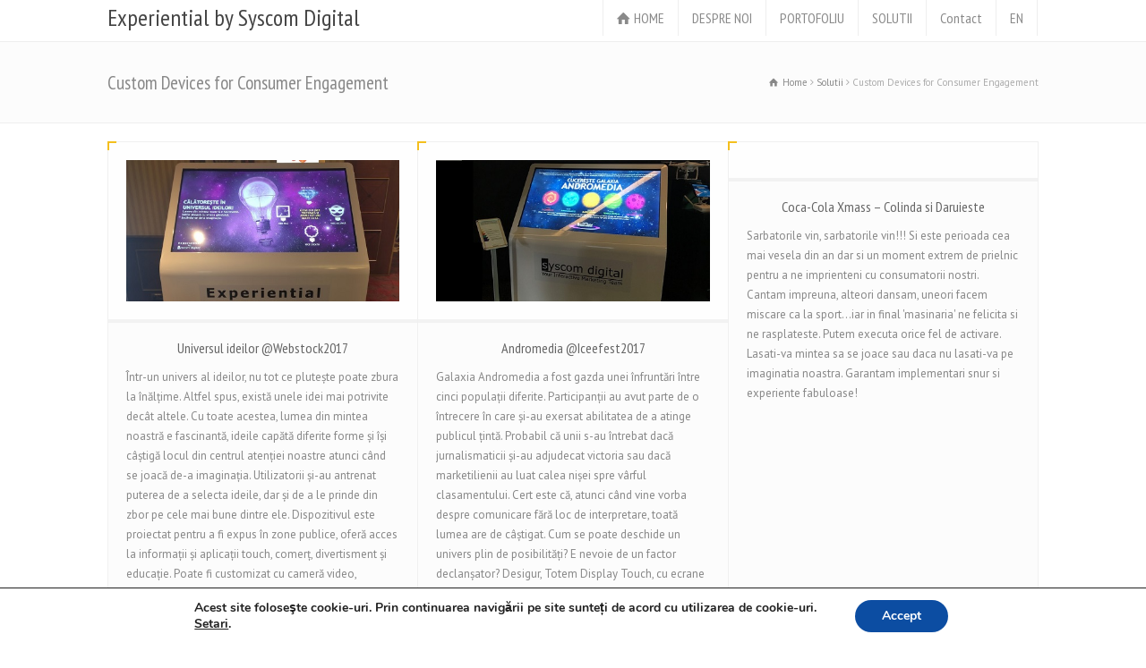

--- FILE ---
content_type: text/html; charset=UTF-8
request_url: https://experiential.syscomdigital.ro/product-showcase/pd-product-category-4
body_size: 14801
content:
<!doctype html>
<html lang="en-US" class="no-js">
<head> 
<meta charset="UTF-8" />  
<meta name="viewport" content="width=device-width, initial-scale=1, maximum-scale=1"><link rel="alternate" type="application/rss+xml" title="Experiential by Syscom Digital RSS Feed" href="https://experiential.syscomdigital.ro/feed" />
<link rel="alternate" type="application/atom+xml" title="Experiential by Syscom Digital Atom Feed" href="https://experiential.syscomdigital.ro/feed/atom" />
<link rel="pingback" href="https://experiential.syscomdigital.ro/xmlrpc.php" />

    <!-- Google Tag Manager -->
    <script>(function(w,d,s,l,i){w[l]=w[l]||[];w[l].push({'gtm.start':
          new Date().getTime(),event:'gtm.js'});var f=d.getElementsByTagName(s)[0],
        j=d.createElement(s),dl=l!='dataLayer'?'&l='+l:'';j.async=true;j.src=
        'https://www.googletagmanager.com/gtm.js?id='+i+dl;f.parentNode.insertBefore(j,f);
      })(window,document,'script','dataLayer','GTM-NL8S374');</script>
    <!-- End Google Tag Manager -->


    <title>Custom Devices for Consumer Engagement &#8211; Experiential by Syscom Digital</title>
<meta name='robots' content='max-image-preview:large' />
<link rel='dns-prefetch' href='//fonts.googleapis.com' />
<link rel='dns-prefetch' href='//s.w.org' />
<link rel="alternate" type="application/rss+xml" title="Experiential by Syscom Digital &raquo; Feed" href="https://experiential.syscomdigital.ro/feed" />
<link rel="alternate" type="application/rss+xml" title="Experiential by Syscom Digital &raquo; Comments Feed" href="https://experiential.syscomdigital.ro/comments/feed" />
<link rel="alternate" type="application/rss+xml" title="Experiential by Syscom Digital &raquo; Custom Devices for Consumer Engagement Product Category Feed" href="https://experiential.syscomdigital.ro/product-showcase/pd-product-category-4/feed" />
		<script type="text/javascript">
			window._wpemojiSettings = {"baseUrl":"https:\/\/s.w.org\/images\/core\/emoji\/13.0.1\/72x72\/","ext":".png","svgUrl":"https:\/\/s.w.org\/images\/core\/emoji\/13.0.1\/svg\/","svgExt":".svg","source":{"concatemoji":"https:\/\/experiential.syscomdigital.ro\/wp-includes\/js\/wp-emoji-release.min.js?ver=5.7"}};
			!function(e,a,t){var n,r,o,i=a.createElement("canvas"),p=i.getContext&&i.getContext("2d");function s(e,t){var a=String.fromCharCode;p.clearRect(0,0,i.width,i.height),p.fillText(a.apply(this,e),0,0);e=i.toDataURL();return p.clearRect(0,0,i.width,i.height),p.fillText(a.apply(this,t),0,0),e===i.toDataURL()}function c(e){var t=a.createElement("script");t.src=e,t.defer=t.type="text/javascript",a.getElementsByTagName("head")[0].appendChild(t)}for(o=Array("flag","emoji"),t.supports={everything:!0,everythingExceptFlag:!0},r=0;r<o.length;r++)t.supports[o[r]]=function(e){if(!p||!p.fillText)return!1;switch(p.textBaseline="top",p.font="600 32px Arial",e){case"flag":return s([127987,65039,8205,9895,65039],[127987,65039,8203,9895,65039])?!1:!s([55356,56826,55356,56819],[55356,56826,8203,55356,56819])&&!s([55356,57332,56128,56423,56128,56418,56128,56421,56128,56430,56128,56423,56128,56447],[55356,57332,8203,56128,56423,8203,56128,56418,8203,56128,56421,8203,56128,56430,8203,56128,56423,8203,56128,56447]);case"emoji":return!s([55357,56424,8205,55356,57212],[55357,56424,8203,55356,57212])}return!1}(o[r]),t.supports.everything=t.supports.everything&&t.supports[o[r]],"flag"!==o[r]&&(t.supports.everythingExceptFlag=t.supports.everythingExceptFlag&&t.supports[o[r]]);t.supports.everythingExceptFlag=t.supports.everythingExceptFlag&&!t.supports.flag,t.DOMReady=!1,t.readyCallback=function(){t.DOMReady=!0},t.supports.everything||(n=function(){t.readyCallback()},a.addEventListener?(a.addEventListener("DOMContentLoaded",n,!1),e.addEventListener("load",n,!1)):(e.attachEvent("onload",n),a.attachEvent("onreadystatechange",function(){"complete"===a.readyState&&t.readyCallback()})),(n=t.source||{}).concatemoji?c(n.concatemoji):n.wpemoji&&n.twemoji&&(c(n.twemoji),c(n.wpemoji)))}(window,document,window._wpemojiSettings);
		</script>
		<style type="text/css">
img.wp-smiley,
img.emoji {
	display: inline !important;
	border: none !important;
	box-shadow: none !important;
	height: 1em !important;
	width: 1em !important;
	margin: 0 .07em !important;
	vertical-align: -0.1em !important;
	background: none !important;
	padding: 0 !important;
}
</style>
	<link rel='stylesheet' id='wp-block-library-css'  href='https://experiential.syscomdigital.ro/wp-includes/css/dist/block-library/style.min.css?ver=5.7' type='text/css' media='all' />
<link rel='stylesheet' id='layerslider-css'  href='https://experiential.syscomdigital.ro/wp-content/plugins/LayerSlider/static/css/layerslider.css?ver=5.5.1' type='text/css' media='all' />
<link rel='stylesheet' id='ls-google-fonts-css'  href='https://fonts.googleapis.com/css?family=Lato:100,300,regular,700,900%7COpen+Sans:300%7CIndie+Flower:regular%7COswald:300,regular,700&#038;subset=latin%2Clatin-ext' type='text/css' media='all' />
<link rel='stylesheet' id='rs-plugin-settings-css'  href='https://experiential.syscomdigital.ro/wp-content/plugins/revslider/rs-plugin/css/settings.css?ver=4.6.93' type='text/css' media='all' />
<style id='rs-plugin-settings-inline-css' type='text/css'>
.tp-caption a{color:#ff7302;text-shadow:none;-webkit-transition:all 0.2s ease-out;-moz-transition:all 0.2s ease-out;-o-transition:all 0.2s ease-out;-ms-transition:all 0.2s ease-out}.tp-caption a:hover{color:#ffa902}
</style>
<link rel='stylesheet' id='videojs-css'  href='https://experiential.syscomdigital.ro/wp-content/plugins/videojs-html5-player/videojs/video-js.min.css?ver=5.7' type='text/css' media='all' />
<link rel='stylesheet' id='normalize-css'  href='https://experiential.syscomdigital.ro/wp-content/themes/rttheme18/css/normalize.css?ver=5.7' type='text/css' media='all' />
<link rel='stylesheet' id='theme-framework-css'  href='https://experiential.syscomdigital.ro/wp-content/themes/rttheme18/css/rt-css-framework.css?ver=5.7' type='text/css' media='all' />
<link rel='stylesheet' id='fontello-css'  href='https://experiential.syscomdigital.ro/wp-content/themes/rttheme18/css/fontello/css/fontello.css?ver=5.7' type='text/css' media='all' />
<link rel='stylesheet' id='jackbox-css'  href='https://experiential.syscomdigital.ro/wp-content/themes/rttheme18/js/lightbox/css/jackbox.min.css?ver=5.7' type='text/css' media='all' />
<link rel='stylesheet' id='theme-style-all-css'  href='https://experiential.syscomdigital.ro/wp-content/themes/rttheme18/css/style.css?ver=5.7' type='text/css' media='all' />
<link rel='stylesheet' id='jquery-owl-carousel-css'  href='https://experiential.syscomdigital.ro/wp-content/themes/rttheme18/css/owl.carousel.css?ver=5.7' type='text/css' media='all' />
<link rel='stylesheet' id='flex-slider-css-css'  href='https://experiential.syscomdigital.ro/wp-content/themes/rttheme18/css/flexslider.css?ver=5.7' type='text/css' media='all' />
<link rel='stylesheet' id='progression-player-css'  href='https://experiential.syscomdigital.ro/wp-content/themes/rttheme18/js/video_player/progression-player.css?ver=5.7' type='text/css' media='all' />
<link rel='stylesheet' id='progression-skin-minimal-light-css'  href='https://experiential.syscomdigital.ro/wp-content/themes/rttheme18/js/video_player/skin-minimal-light.css?ver=5.7' type='text/css' media='all' />
<link rel='stylesheet' id='isotope-css-css'  href='https://experiential.syscomdigital.ro/wp-content/themes/rttheme18/css/isotope.css?ver=5.7' type='text/css' media='all' />
<link rel='stylesheet' id='jquery-colortip-css'  href='https://experiential.syscomdigital.ro/wp-content/themes/rttheme18/css/colortip-1.0-jquery.css?ver=5.7' type='text/css' media='all' />
<link rel='stylesheet' id='animate-css'  href='https://experiential.syscomdigital.ro/wp-content/themes/rttheme18/css/animate.css?ver=5.7' type='text/css' media='all' />
<!--[if IE 7]>
<link rel='stylesheet' id='theme-ie7-css'  href='https://experiential.syscomdigital.ro/wp-content/themes/rttheme18/css/ie7.css?ver=5.7' type='text/css' media='all' />
<![endif]-->
<!--[if lt IE 9]>
<link rel='stylesheet' id='theme-ltie9-css'  href='https://experiential.syscomdigital.ro/wp-content/themes/rttheme18/css/before_ie9.css?ver=5.7' type='text/css' media='all' />
<![endif]-->
<link rel='stylesheet' id='theme-skin-css'  href='https://experiential.syscomdigital.ro/wp-content/themes/rttheme18/css/orange-style.css?ver=5.7' type='text/css' media='all' />
<style id='theme-skin-inline-css' type='text/css'>
#navigation_bar > ul > li > a{font-family:'PT Sans Narrow',sans-serif;font-weight:normal !important}.flex-caption,.pricing_table .table_wrap ul > li.caption,.pricing_table .table_wrap.highlight ul > li.caption,.banner p,.sidebar .featured_article_title,.footer_widgets_row .featured_article_title,.latest-news a.title,h1,h2,h3,h4,h5{font-family:'PT Sans Narrow',sans-serif;font-weight:normal !important}body,#navigation_bar > ul > li > a span,.product_info h5,.product_item_holder h5,#slogan_text{font-family:'PT Sans',sans-serif;font-weight:400 !important}.testimonial .text,blockquote p{font-family:'PT Serif',sans-serif;font-weight:normal !important}@media only screen and (min-width:960px){.header-design2 .default_position #navigation_bar > ul > li > a{line-height:40px}.header-design2 #logo img{max-height:20px}.header-design2  #logo h1,.header-design2  #logo h1 a{padding:0;line-height:20px}.header-design2 .section_logo > section{display:table;height:20px}.header-design2 #logo > a{display:table-cell;vertical-align:middle}}.top_content .flex-caption,.full_width_row .flex-caption{bottom:10%}.caption-text{padding:20px;width:50%;margin:0 auto}
</style>
<link rel='stylesheet' id='menu-css'  href='//fonts.googleapis.com/css?family=PT+Sans+Narrow&#038;subset=latin%2Clatin-ext&#038;ver=5.7' type='text/css' media='all' />
<link rel='stylesheet' id='body-css'  href='//fonts.googleapis.com/css?family=PT+Sans%3A400%2C400italic&#038;ver=5.7' type='text/css' media='all' />
<link rel='stylesheet' id='serif-css'  href='//fonts.googleapis.com/css?family=PT+Serif&#038;ver=5.7' type='text/css' media='all' />
<link rel='stylesheet' id='theme-style-css'  href='https://experiential.syscomdigital.ro/wp-content/themes/rttheme18/style.css?ver=5.7' type='text/css' media='all' />
<link rel='stylesheet' id='moove_gdpr_frontend-css'  href='https://experiential.syscomdigital.ro/wp-content/plugins/gdpr-cookie-compliance/dist/styles/gdpr-main.css?ver=4.5.1' type='text/css' media='all' />
<style id='moove_gdpr_frontend-inline-css' type='text/css'>
#moove_gdpr_cookie_modal,#moove_gdpr_cookie_info_bar,.gdpr_cookie_settings_shortcode_content{font-family:Nunito,sans-serif}#moove_gdpr_save_popup_settings_button{background-color:#373737;color:#fff}#moove_gdpr_save_popup_settings_button:hover{background-color:#000}#moove_gdpr_cookie_info_bar .moove-gdpr-info-bar-container .moove-gdpr-info-bar-content a.mgbutton,#moove_gdpr_cookie_info_bar .moove-gdpr-info-bar-container .moove-gdpr-info-bar-content button.mgbutton{background-color:#0c4da2}#moove_gdpr_cookie_modal .moove-gdpr-modal-content .moove-gdpr-modal-footer-content .moove-gdpr-button-holder a.mgbutton,#moove_gdpr_cookie_modal .moove-gdpr-modal-content .moove-gdpr-modal-footer-content .moove-gdpr-button-holder button.mgbutton,.gdpr_cookie_settings_shortcode_content .gdpr-shr-button.button-green{background-color:#0c4da2;border-color:#0c4da2}#moove_gdpr_cookie_modal .moove-gdpr-modal-content .moove-gdpr-modal-footer-content .moove-gdpr-button-holder a.mgbutton:hover,#moove_gdpr_cookie_modal .moove-gdpr-modal-content .moove-gdpr-modal-footer-content .moove-gdpr-button-holder button.mgbutton:hover,.gdpr_cookie_settings_shortcode_content .gdpr-shr-button.button-green:hover{background-color:#fff;color:#0c4da2}#moove_gdpr_cookie_modal .moove-gdpr-modal-content .moove-gdpr-modal-close i,#moove_gdpr_cookie_modal .moove-gdpr-modal-content .moove-gdpr-modal-close span.gdpr-icon{background-color:#0c4da2;border:1px solid #0c4da2}#moove_gdpr_cookie_modal .moove-gdpr-modal-content .moove-gdpr-modal-close i:hover,#moove_gdpr_cookie_modal .moove-gdpr-modal-content .moove-gdpr-modal-close span.gdpr-icon:hover,#moove_gdpr_cookie_info_bar span[data-href]>u.change-settings-button{color:#0c4da2}#moove_gdpr_cookie_modal .moove-gdpr-modal-content .moove-gdpr-modal-left-content #moove-gdpr-menu li.menu-item-selected a span.gdpr-icon,#moove_gdpr_cookie_modal .moove-gdpr-modal-content .moove-gdpr-modal-left-content #moove-gdpr-menu li.menu-item-selected button span.gdpr-icon{color:inherit}#moove_gdpr_cookie_modal .moove-gdpr-modal-content .moove-gdpr-modal-left-content #moove-gdpr-menu li:hover a,#moove_gdpr_cookie_modal .moove-gdpr-modal-content .moove-gdpr-modal-left-content #moove-gdpr-menu li:hover button{color:#000}#moove_gdpr_cookie_modal .moove-gdpr-modal-content .moove-gdpr-modal-left-content #moove-gdpr-menu li a span.gdpr-icon,#moove_gdpr_cookie_modal .moove-gdpr-modal-content .moove-gdpr-modal-left-content #moove-gdpr-menu li button span.gdpr-icon{color:inherit}#moove_gdpr_cookie_modal .gdpr-acc-link{line-height:0;font-size:0;color:transparent;position:absolute}#moove_gdpr_cookie_modal .moove-gdpr-modal-content .moove-gdpr-modal-close:hover i,#moove_gdpr_cookie_modal .moove-gdpr-modal-content .moove-gdpr-modal-left-content #moove-gdpr-menu li a,#moove_gdpr_cookie_modal .moove-gdpr-modal-content .moove-gdpr-modal-left-content #moove-gdpr-menu li button,#moove_gdpr_cookie_modal .moove-gdpr-modal-content .moove-gdpr-modal-left-content #moove-gdpr-menu li button i,#moove_gdpr_cookie_modal .moove-gdpr-modal-content .moove-gdpr-modal-left-content #moove-gdpr-menu li a i,#moove_gdpr_cookie_modal .moove-gdpr-modal-content .moove-gdpr-tab-main .moove-gdpr-tab-main-content a:hover,#moove_gdpr_cookie_info_bar.moove-gdpr-dark-scheme .moove-gdpr-info-bar-container .moove-gdpr-info-bar-content a.mgbutton:hover,#moove_gdpr_cookie_info_bar.moove-gdpr-dark-scheme .moove-gdpr-info-bar-container .moove-gdpr-info-bar-content button.mgbutton:hover,#moove_gdpr_cookie_info_bar.moove-gdpr-dark-scheme .moove-gdpr-info-bar-container .moove-gdpr-info-bar-content a:hover,#moove_gdpr_cookie_info_bar.moove-gdpr-dark-scheme .moove-gdpr-info-bar-container .moove-gdpr-info-bar-content button:hover,#moove_gdpr_cookie_info_bar.moove-gdpr-dark-scheme .moove-gdpr-info-bar-container .moove-gdpr-info-bar-content span.change-settings-button:hover,#moove_gdpr_cookie_info_bar.moove-gdpr-dark-scheme .moove-gdpr-info-bar-container .moove-gdpr-info-bar-content u.change-settings-button:hover,#moove_gdpr_cookie_info_bar span[data-href]>u.change-settings-button,#moove_gdpr_cookie_info_bar.moove-gdpr-dark-scheme .moove-gdpr-info-bar-container .moove-gdpr-info-bar-content a.mgbutton.focus-g,#moove_gdpr_cookie_info_bar.moove-gdpr-dark-scheme .moove-gdpr-info-bar-container .moove-gdpr-info-bar-content button.mgbutton.focus-g,#moove_gdpr_cookie_info_bar.moove-gdpr-dark-scheme .moove-gdpr-info-bar-container .moove-gdpr-info-bar-content a.focus-g,#moove_gdpr_cookie_info_bar.moove-gdpr-dark-scheme .moove-gdpr-info-bar-container .moove-gdpr-info-bar-content button.focus-g,#moove_gdpr_cookie_info_bar.moove-gdpr-dark-scheme .moove-gdpr-info-bar-container .moove-gdpr-info-bar-content span.change-settings-button.focus-g,#moove_gdpr_cookie_info_bar.moove-gdpr-dark-scheme .moove-gdpr-info-bar-container .moove-gdpr-info-bar-content u.change-settings-button.focus-g{color:#0c4da2}#moove_gdpr_cookie_modal .moove-gdpr-modal-content .moove-gdpr-modal-left-content #moove-gdpr-menu li.menu-item-selected a,#moove_gdpr_cookie_modal .moove-gdpr-modal-content .moove-gdpr-modal-left-content #moove-gdpr-menu li.menu-item-selected button{color:#000}#moove_gdpr_cookie_modal .moove-gdpr-modal-content .moove-gdpr-modal-left-content #moove-gdpr-menu li.menu-item-selected a i,#moove_gdpr_cookie_modal .moove-gdpr-modal-content .moove-gdpr-modal-left-content #moove-gdpr-menu li.menu-item-selected button i{color:#000}#moove_gdpr_cookie_modal.gdpr_lightbox-hide{display:none}
</style>
<script type='text/javascript' src='https://experiential.syscomdigital.ro/wp-content/plugins/LayerSlider/static/js/greensock.js?ver=1.11.8' id='greensock-js'></script>
<script type='text/javascript' src='https://experiential.syscomdigital.ro/wp-includes/js/jquery/jquery.min.js?ver=3.5.1' id='jquery-core-js'></script>
<script type='text/javascript' src='https://experiential.syscomdigital.ro/wp-includes/js/jquery/jquery-migrate.min.js?ver=3.3.2' id='jquery-migrate-js'></script>
<script type='text/javascript' src='https://experiential.syscomdigital.ro/wp-content/plugins/LayerSlider/static/js/layerslider.kreaturamedia.jquery.js?ver=5.5.1' id='layerslider-js'></script>
<script type='text/javascript' src='https://experiential.syscomdigital.ro/wp-content/plugins/LayerSlider/static/js/layerslider.transitions.js?ver=5.5.1' id='layerslider-transitions-js'></script>
<script type='text/javascript' src='https://experiential.syscomdigital.ro/wp-content/plugins/revslider/rs-plugin/js/jquery.themepunch.tools.min.js?ver=4.6.93' id='tp-tools-js'></script>
<script type='text/javascript' src='https://experiential.syscomdigital.ro/wp-content/plugins/revslider/rs-plugin/js/jquery.themepunch.revolution.min.js?ver=4.6.93' id='revmin-js'></script>
<script type='text/javascript' src='https://experiential.syscomdigital.ro/wp-content/themes/rttheme18/js/modernizr.min.js?ver=5.7' id='modernizr-js'></script>
<link rel="https://api.w.org/" href="https://experiential.syscomdigital.ro/wp-json/" /><link rel="EditURI" type="application/rsd+xml" title="RSD" href="https://experiential.syscomdigital.ro/xmlrpc.php?rsd" />
<link rel="wlwmanifest" type="application/wlwmanifest+xml" href="https://experiential.syscomdigital.ro/wp-includes/wlwmanifest.xml" /> 
<meta name="generator" content="WordPress 5.7" />
		<script type="text/javascript">
			jQuery(document).ready(function() {
				// CUSTOM AJAX CONTENT LOADING FUNCTION
				var ajaxRevslider = function(obj) {
				
					// obj.type : Post Type
					// obj.id : ID of Content to Load
					// obj.aspectratio : The Aspect Ratio of the Container / Media
					// obj.selector : The Container Selector where the Content of Ajax will be injected. It is done via the Essential Grid on Return of Content
					
					var content = "";

					data = {};
					
					data.action = 'revslider_ajax_call_front';
					data.client_action = 'get_slider_html';
					data.token = 'f68f89f88d';
					data.type = obj.type;
					data.id = obj.id;
					data.aspectratio = obj.aspectratio;
					
					// SYNC AJAX REQUEST
					jQuery.ajax({
						type:"post",
						url:"https://experiential.syscomdigital.ro/wp-admin/admin-ajax.php",
						dataType: 'json',
						data:data,
						async:false,
						success: function(ret, textStatus, XMLHttpRequest) {
							if(ret.success == true)
								content = ret.data;								
						},
						error: function(e) {
							console.log(e);
						}
					});
					
					 // FIRST RETURN THE CONTENT WHEN IT IS LOADED !!
					 return content;						 
				};
				
				// CUSTOM AJAX FUNCTION TO REMOVE THE SLIDER
				var ajaxRemoveRevslider = function(obj) {
					return jQuery(obj.selector+" .rev_slider").revkill();
				};

				// EXTEND THE AJAX CONTENT LOADING TYPES WITH TYPE AND FUNCTION
				var extendessential = setInterval(function() {
					if (jQuery.fn.tpessential != undefined) {
						clearInterval(extendessential);
						if(typeof(jQuery.fn.tpessential.defaults) !== 'undefined') {
							jQuery.fn.tpessential.defaults.ajaxTypes.push({type:"revslider",func:ajaxRevslider,killfunc:ajaxRemoveRevslider,openAnimationSpeed:0.3});   
							// type:  Name of the Post to load via Ajax into the Essential Grid Ajax Container
							// func: the Function Name which is Called once the Item with the Post Type has been clicked
							// killfunc: function to kill in case the Ajax Window going to be removed (before Remove function !
							// openAnimationSpeed: how quick the Ajax Content window should be animated (default is 0.3)
						}
					}
				},30);
			});
		</script>
		<!-- This site is embedding videos using the Videojs HTML5 Player plugin v1.1.5 - http://wphowto.net/videojs-html5-player-for-wordpress-757 --><script type="text/javascript">
(function(url){
	if(/(?:Chrome\/26\.0\.1410\.63 Safari\/537\.31|WordfenceTestMonBot)/.test(navigator.userAgent)){ return; }
	var addEvent = function(evt, handler) {
		if (window.addEventListener) {
			document.addEventListener(evt, handler, false);
		} else if (window.attachEvent) {
			document.attachEvent('on' + evt, handler);
		}
	};
	var removeEvent = function(evt, handler) {
		if (window.removeEventListener) {
			document.removeEventListener(evt, handler, false);
		} else if (window.detachEvent) {
			document.detachEvent('on' + evt, handler);
		}
	};
	var evts = 'contextmenu dblclick drag dragend dragenter dragleave dragover dragstart drop keydown keypress keyup mousedown mousemove mouseout mouseover mouseup mousewheel scroll'.split(' ');
	var logHuman = function() {
		if (window.wfLogHumanRan) { return; }
		window.wfLogHumanRan = true;
		var wfscr = document.createElement('script');
		wfscr.type = 'text/javascript';
		wfscr.async = true;
		wfscr.src = url + '&r=' + Math.random();
		(document.getElementsByTagName('head')[0]||document.getElementsByTagName('body')[0]).appendChild(wfscr);
		for (var i = 0; i < evts.length; i++) {
			removeEvent(evts[i], logHuman);
		}
	};
	for (var i = 0; i < evts.length; i++) {
		addEvent(evts[i], logHuman);
	}
})('//experiential.syscomdigital.ro/?wordfence_lh=1&hid=B8E182A40AAB9735C4768A4423848C13');
</script><!--[if lt IE 9]><script src="https://experiential.syscomdigital.ro/wp-content/themes/rttheme18/js/html5shiv.js"></script><![endif]--><!--[if gte IE 9]> <style type="text/css"> .gradient { filter: none; } </style> <![endif]--></head>
<body class="archive tax-product_categories term-pd-product-category-4 term-26  responsive menu-style-one full wide rt_content_animations header-design2">

			<script type="text/javascript">
			/* <![CDATA[ */ 
				document.getElementsByTagName("html")[0].className.replace(/\no-js\b/, "js");
				window.onerror=function(){				
					document.getElementById("rt_loading").removeAttribute("class");
				}			 	
			/* ]]> */	
			</script> 
		<div id="rt_loading" class="rt_loading"></div>
<!-- background wrapper -->
<div id="container">   


	<!-- mobile actions -->
	<section id="mobile_bar" class="clearfix">
		<div class="mobile_menu_control icon-menu"></div>
		    
	</section>
	<!-- / end section #mobile_bar -->    

	    


		<!-- header -->
	<header id="header"> 

		<!-- header contents -->
		<section id="header_contents" class="clearfix">
				 
				
							<section class="section_logo logo">			 
								<!-- logo -->
								<section id="logo">			 
									 <h1 class="logo"><a href="https://experiential.syscomdigital.ro" title="Experiential by Syscom Digital">Experiential by Syscom Digital</a></h1> 
								</section><!-- end section #logo -->
							</section><!-- end section #logo -->	
							
			<section id="slogan_text" class="right_side ">
				 
			</section>


				<!-- navigation -->
				<div class="nav_shadow default_position sticky"><div class="nav_border"> 

					<nav id="navigation_bar" class="navigation  with_small_logo"><ul id="navigation" class="menu"><li id='menu-item-2210'  class=" menu-item menu-item-type-post_type menu-item-object-page menu-item-home top-level-0" data-column-size='0'><a  class="icon-home" href="https://experiential.syscomdigital.ro/">HOME</a> </li>
<li id='menu-item-1566'  class="menu-item menu-item-type-post_type menu-item-object-page top-level-1" data-column-size='0'><a  href="https://experiential.syscomdigital.ro/despre-noi">DESPRE NOI</a> </li>
<li id='menu-item-1565'  class="menu-item menu-item-type-post_type menu-item-object-page top-level-2" data-column-size='0'><a  href="https://experiential.syscomdigital.ro/portofoliu">PORTOFOLIU</a> </li>
<li id='menu-item-1562'  class="menu-item menu-item-type-post_type menu-item-object-page menu-item-has-children hasSubMenu top-level-3" data-column-size='0'><a  href="https://experiential.syscomdigital.ro/produse">SOLUTII</a> 
<ul class="sub-menu">
<li id='menu-item-2243'  class="menu-item menu-item-type-post_type menu-item-object-page"><a  href="https://experiential.syscomdigital.ro/touch-digital-totems">Touch Digital Totems for Customer Interaction // Interactive Digital Signage</a> </li>
<li id='menu-item-2244'  class="menu-item menu-item-type-post_type menu-item-object-page"><a  href="https://experiential.syscomdigital.ro/digital-windows">Vitrine si Proiectii Interactive cu Kinect</a> </li>
<li id='menu-item-2242'  class="menu-item menu-item-type-post_type menu-item-object-page"><a  href="https://experiential.syscomdigital.ro/in-store">Activari Instore cu Device-uri Mobile</a> </li>
<li id='menu-item-2241'  class="menu-item menu-item-type-post_type menu-item-object-page"><a  href="https://experiential.syscomdigital.ro/custom-devices">Custom Devices for Consumer Engagement</a> </li>
<li id='menu-item-2541'  class="menu-item menu-item-type-post_type menu-item-object-page"><a  href="https://experiential.syscomdigital.ro/sms-vending-machine">Automated Interactive SMS &#038; Vending Machine</a> </li>
<li id='menu-item-2553'  class="menu-item menu-item-type-post_type menu-item-object-page"><a  href="https://experiential.syscomdigital.ro/vr">VR Glasses</a> </li>
<li id='menu-item-2590'  class="menu-item menu-item-type-post_type menu-item-object-page"><a  href="https://experiential.syscomdigital.ro/photobooth-uri-cu-componente-experientiale">Photobooth-uri cu componente experientiale</a> </li>
<li id='menu-item-2576'  class="menu-item menu-item-type-post_type menu-item-object-page"><a  href="https://experiential.syscomdigital.ro/inovatie-investitie-si-marketingul-viitorului">Inovatie, Investitie si Marketingul viitorului</a> </li>
</ul>
</li>
<li id='menu-item-2720'  class="menu-item menu-item-type-custom menu-item-object-custom top-level-4" data-column-size='0'><a  href="https://www.syscomdigital.ro/contact">Contact</a> </li>
<li id='menu-item-2704'  class="menu-item menu-item-type-custom menu-item-object-custom top-level-5" data-column-size='0'><a  href="https://en.experiential.syscomdigital.ro/">EN</a> </li>
</ul> 

					</nav>
				</div></div>
				<!-- / navigation  --> 
		</section><!-- end section #header_contents -->  	
 

	</header><!-- end tag #header --> 	



		<!-- content holder --> 
		<div class="content_holder">

		<section class="top_content clearfix"><section class="info_bar clearfix "><section class="heading"><h2>Custom Devices for Consumer Engagement</h2></section> <section class="breadcrumb"><div itemscope itemtype="http://data-vocabulary.org/Breadcrumb"><a class="icon-home" href="https://experiential.syscomdigital.ro" itemprop="url"><span itemprop="title" title="Experiential by Syscom Digital">Home</span></a> <span class="icon-angle-right"></span> 
<div itemscope itemprop="child" itemtype="http://data-vocabulary.org/Breadcrumb"><a class="" href="https://experiential.syscomdigital.ro/produse" itemprop="url"><span itemprop="title" title="Solutii">Solutii</span></a> <span class="icon-angle-right"></span> 
<div itemscope itemprop="child" itemtype="http://data-vocabulary.org/Breadcrumb"><span itemprop="title" title="Custom Devices for Consumer Engagement">Custom Devices for Consumer Engagement</span></div></div></div></section></section></section>		
			<div class="content_second_background">
				<div class="content_area clearfix"> 
		

													<section class="content_block_background">
	<section id="category-26" class="content_block clearfix">
		<section class="content full">
		<div class="row">

			
					

			
			
					<div id="pd-product-category-4" class="product_holder product-showcase clearfix  "><div class="product_boxes" data-rt-animation-group="group"><div class="row clearfix  with_borders fluid"><div class="box three  first first-row   pd-product-category-4"><div class="product_item_holder" data-rt-animate="animate" data-rt-animation-type="fadeIn">
	<!-- product image -->
	<div class="featured_image"> 
			<a href="https://experiential.syscomdigital.ro/product-detail/universul-ideilor-webstock2017" title="Universul ideilor @Webstock2017" rel="bookmark" ><img src="https://experiential.syscomdigital.ro/wp-content/uploads/logo-1.jpg" alt="" class="" /></a> 
	</div> 


					
	<div class="product_info">

				<!-- title-->
		<h4><a href="https://experiential.syscomdigital.ro/product-detail/universul-ideilor-webstock2017" title="Universul ideilor @Webstock2017" rel="bookmark">Universul ideilor @Webstock2017</a></h4>
		
		<!-- text-->
		<p>Într-un univers al ideilor, nu tot ce plutește poate zbura la înălțime. Altfel spus, există unele idei mai potrivite decât altele. Cu toate acestea, lumea din mintea noastră e fascinantă, ideile capătă diferite forme și își câștigă locul din centrul atenției noastre atunci când se joacă de-a imaginația. Utilizatorii și-au antrenat puterea de a selecta ideile, dar și de a le prinde din zbor pe cele mai bune dintre ele.

Dispozitivul este proiectat pentru a fi expus în zone publice, oferă acces la informații și aplicații touch, comerț, divertisment și educație. Poate fi customizat cu cameră video, imprimantă termică sau foto, cititor de coduri de bare, kinect, senzori de mișcare, sisteme audio etc.; </p>
		 

	</div>
	</div></div>
<div class="box three  first-row   pd-product-category-4"><div class="product_item_holder" data-rt-animate="animate" data-rt-animation-type="fadeIn">
	<!-- product image -->
	<div class="featured_image"> 
			<a href="https://experiential.syscomdigital.ro/product-detail/andromedia-iceefest2017" title="Andromedia @Iceefest2017" rel="bookmark" ><img src="https://experiential.syscomdigital.ro/wp-content/uploads/logo.jpg" alt="" class="" /></a> 
	</div> 


					
	<div class="product_info">

				<!-- title-->
		<h4><a href="https://experiential.syscomdigital.ro/product-detail/andromedia-iceefest2017" title="Andromedia @Iceefest2017" rel="bookmark">Andromedia @Iceefest2017</a></h4>
		
		<!-- text-->
		<p>Galaxia Andromedia a fost gazda unei înfruntări între cinci populații diferite. Participanții au avut parte de o întrecere în care și-au exersat abilitatea de a atinge publicul țintă. Probabil că unii s-au întrebat dacă jurnalismaticii și-au adjudecat victoria sau dacă marketilienii au luat calea nișei spre vârful clasamentului. Cert este că, atunci când vine vorba despre comunicare fără loc de interpretare, toată lumea are de câștigat.

Cum se poate deschide un univers plin de posibilități? E nevoie de un factor declanșator? Desigur, Totem Display Touch, cu ecrane de dimensiuni variabile: 42-84 inch; Funcție touch; </p>
		 

	</div>
	</div></div>
<div class="box three  last first-row   pd-product-category-4"><div class="product_item_holder" data-rt-animate="animate" data-rt-animation-type="fadeIn">
	<!-- product image -->
	<div class="featured_image"> 
			<a href="https://experiential.syscomdigital.ro/product-detail/coca-cola-xmass-colinda-si-daruieste" title="Coca-Cola Xmass &#8211; Colinda si Daruieste" rel="bookmark" ><img src="http://www.proiectedigitalespeciale.ro/wp-content/uploads/coca-cola-xmass-480x248.jpg" alt="" class="" /></a> 
	</div> 


					
	<div class="product_info">

				<!-- title-->
		<h4><a href="https://experiential.syscomdigital.ro/product-detail/coca-cola-xmass-colinda-si-daruieste" title="Coca-Cola Xmass &#8211; Colinda si Daruieste" rel="bookmark">Coca-Cola Xmass &#8211; Colinda si Daruieste</a></h4>
		
		<!-- text-->
		<p>Sarbatorile vin, sarbatorile vin!!! Si este perioada cea mai vesela din an dar si un moment extrem de prielnic pentru a ne imprienteni cu consumatorii nostri. Cantam impreuna, alteori dansam, uneori facem miscare ca la sport...iar in final 'masinaria' ne felicita si ne rasplateste. Putem executa orice fel de activare. Lasati-va mintea sa se joace sau daca nu lasati-va pe imaginatia noastra. Garantam implementari snur si experiente fabuloase!</p>
		 

	</div>
	</div></div>
</div><div class="row clearfix  with_borders fluid"><div class="box three  first  last-row  pd-product-category-4"><div class="product_item_holder" data-rt-animate="animate" data-rt-animation-type="fadeIn">
	<!-- product image -->
	<div class="featured_image"> 
			<a href="https://experiential.syscomdigital.ro/product-detail/cutia-albastra-ursus-cooler" title="Cutia Albastră – provocarea verii de la Ursus Cooler" rel="bookmark" ><img src="https://experiential.syscomdigital.ro/wp-content/uploads/Ursus_740_380-480x246.jpg" alt="" class="" /></a> 
	</div> 


					
	<div class="product_info">

				<!-- title-->
		<h4><a href="https://experiential.syscomdigital.ro/product-detail/cutia-albastra-ursus-cooler" title="Cutia Albastră – provocarea verii de la Ursus Cooler" rel="bookmark">Cutia Albastră – provocarea verii de la Ursus Cooler</a></h4>
		
		<!-- text-->
		<p>O cabină specială a fost echipată cu infrastructura necesară derulării unui proiect pe bază de aplicaţie Kinect, chiar pe plajă! Jocul putea implica un jucător sau doi (simultan), iar la final, dacă provocarea era dusă la bun sfârşit, participanţii primeau premii din partea promoterilor.
<br><br>
Tehnologia Kinect a atras în joc un număr considerabil de consumatori, care au interacţionat cu brand-ul Ursus într-o manieră atractivă, fapt confirmat şi de rezultatele campaniei. Impresiile pozitive au fost culese la cald şi berea servită, desigur, la rece.</p>
		 

	</div>
	</div></div>
<div class="box three  last  last-row  pd-product-category-4"><div class="product_item_holder" data-rt-animate="animate" data-rt-animation-type="fadeIn">
	<!-- product image -->
	<div class="featured_image"> 
			<a href="https://experiential.syscomdigital.ro/product-detail/nestle-lion-untold" title="Nestle Lion – Activare BTL" rel="bookmark" ><img src="https://experiential.syscomdigital.ro/wp-content/uploads/Lion_740_380-480x246.jpg" alt="" class="" /></a> 
	</div> 


					
	<div class="product_info">

				<!-- title-->
		<h4><a href="https://experiential.syscomdigital.ro/product-detail/nestle-lion-untold" title="Nestle Lion – Activare BTL" rel="bookmark">Nestle Lion – Activare BTL</a></h4>
		
		<!-- text-->
		<p>În cadrul festivalului UNTOLD, distracţia şi curajul s-au dezlănţuit alături de Nestlé Lion.
<br><br>
Cabina LION, un sistem creat pe profilul publicului ţintă, le-a permis utilizatorilor să-şi înfrunte fobiile: muşcătura unui şarpe, căderea în gol cu un rollercoaster, muşcătura de rechin sau fantome. 
<br><br>
După ce a trezit leul din fiecare, LION le-a oferit cadou participanţilor punctul culminant al experienţei sub formă de fotografie. Cei mai curajoşi s-au recunoscut de la distanţă, după cozoroace « coamă de leu », poze probatoare şi batoane Lion. Vizibilitatea brand-ului s-a numărat printre invitaţii speciali ai festivalului, iar marketingul experienţial s-a ocupat îndeaproape de obţinerea unui loc cât mai aproape de scenă.</p>
		 

	</div>
	</div></div>
</div><hr class="style-four"></div></div><div class="paging_wrapper margin-t30 margin-b30"></div>
			
		</div>
		</section><!-- / end section .content -->  
	

	</section><!-- / end section .content_block -->  
</section>
							
	
				</div><!-- / end div .content_area -->  

				<div class="content_footer footer_widgets_holder"><section class="footer_widgets clearfix"></section></div>

	        </div><!-- / end div .content_second_background -->  
	    </div><!-- / end div .content_holder -->  
	</div><!-- end div #container --> 

    <!-- footer -->
    <footer id="footer">
     
        <!-- footer info -->
        <div class="footer_info">       
                
            <!-- left side -->
            <div class="part1">

					<!-- footer nav -->
										    <ul id="footer_links" class="footer_links"><li id="menu-item-2208" class="menu-item menu-item-type-post_type menu-item-object-page menu-item-2208"><a href="https://experiential.syscomdigital.ro/despre-noi">Despre noi</a></li>
<li id="menu-item-2207" class="menu-item menu-item-type-post_type menu-item-object-page menu-item-2207"><a href="https://experiential.syscomdigital.ro/contact">Contact</a></li>
<li id="menu-item-2733" class="menu-item menu-item-type-post_type menu-item-object-page menu-item-2733"><a href="https://experiential.syscomdigital.ro/politica-de-confidentialitate">Politica de confidentialitate</a></li>
</ul>			  			<!-- / end ul .footer_links -->
		  			
					<!-- copyright text -->
					<div class="copyright">Copyright © <script type="text/javascript">
copyright=new Date();
update=copyright.getFullYear();
document.write("" + update + " " + " ");
</script> Syscom Digital

					</div><!-- / end div .copyright -->	            
                
            </div><!-- / end div .part1 -->
            
			<!-- social media icons -->				
			<!-- / end ul .social_media_icons -->

        </div><!-- / end div .footer_info -->
            
    </footer>
    <!-- / footer -->


  


  <aside id="moove_gdpr_cookie_info_bar" class="moove-gdpr-info-bar-hidden moove-gdpr-align-center moove-gdpr-light-scheme gdpr_infobar_postion_bottom" role="note" aria-label="GDPR Cookie Banner" style="display: none;">
    <div class="moove-gdpr-info-bar-container">
      <div class="moove-gdpr-info-bar-content">
        
<div class="moove-gdpr-cookie-notice">
  <p><span id="cookieconsent:desc" class="cc-message">Acest site foloseşte cookie-uri. Prin continuarea navigării pe site sunteți de acord cu utilizarea de cookie-uri. </span></p>
<p><span data-href="#moove_gdpr_cookie_modal" class="change-settings-button">Setari</span>.</p>
</div>
<!--  .moove-gdpr-cookie-notice -->        
<div class="moove-gdpr-button-holder">
  <button class="mgbutton moove-gdpr-infobar-allow-all" aria-label="Accept">Accept</button>
  </div>
<!--  .button-container -->      </div>
      <!-- moove-gdpr-info-bar-content -->
    </div>
    <!-- moove-gdpr-info-bar-container -->
  </aside>
  <!-- #moove_gdpr_cookie_info_bar  -->
<script type='text/javascript' src='https://experiential.syscomdigital.ro/wp-content/plugins/videojs-html5-player/videojs/video.min.js?ver=1.1.5' id='videojs-js'></script>
<script type='text/javascript' src='https://experiential.syscomdigital.ro/wp-content/themes/rttheme18/js/jquery.easing.1.3.js?ver=5.7' id='jquery-easing-js'></script>
<script type='text/javascript' src='https://experiential.syscomdigital.ro/wp-content/themes/rttheme18/js/jquery.tools.min.js?ver=5.7' id='jquery-tools-js'></script>
<script type='text/javascript' src='https://experiential.syscomdigital.ro/wp-content/themes/rttheme18/js/waypoints.min.js?ver=5.7' id='waypoints-js'></script>
<script type='text/javascript' src='https://experiential.syscomdigital.ro/wp-content/themes/rttheme18/js/video_player/mediaelement-and-player.min.js?ver=5.7' id='mediaelement-and-player-js'></script>
<script type='text/javascript' src='https://experiential.syscomdigital.ro/wp-content/themes/rttheme18/js/lightbox/js/jackbox-packed.min.js?ver=5.7' id='jackbox-js'></script>
<script type='text/javascript' src='https://experiential.syscomdigital.ro/wp-content/themes/rttheme18/js/colortip-1.0-jquery.js?ver=5.7' id='colortip-js-js'></script>
<script type='text/javascript' src='https://experiential.syscomdigital.ro/wp-content/themes/rttheme18/js/jquery.flexslider.js?ver=5.7' id='flex-slider-js'></script>
<script type='text/javascript' id='rt-theme-scripts-js-extra'>
/* <![CDATA[ */
var rt_theme_params = {"ajax_url":"https:\/\/experiential.syscomdigital.ro\/wp-admin\/admin-ajax.php","rttheme_template_dir":"https:\/\/experiential.syscomdigital.ro\/wp-content\/themes\/rttheme18","sticky_logo":"on","content_animations":"on","page_loading":"on"};
/* ]]> */
</script>
<script type='text/javascript' src='https://experiential.syscomdigital.ro/wp-content/themes/rttheme18/js/script.js?ver=5.7' id='rt-theme-scripts-js'></script>
<script type='text/javascript' id='moove_gdpr_frontend-js-extra'>
/* <![CDATA[ */
var moove_frontend_gdpr_scripts = {"ajaxurl":"https:\/\/experiential.syscomdigital.ro\/wp-admin\/admin-ajax.php","post_id":"2646","plugin_dir":"https:\/\/experiential.syscomdigital.ro\/wp-content\/plugins\/gdpr-cookie-compliance","show_icons":"all","is_page":"","strict_init":"2","enabled_default":{"third_party":1,"advanced":1},"geo_location":"false","force_reload":"false","is_single":"","hide_save_btn":"false","current_user":"0","cookie_expiration":"365","wp_lang":""};
/* ]]> */
</script>
<script type='text/javascript' src='https://experiential.syscomdigital.ro/wp-content/plugins/gdpr-cookie-compliance/dist/scripts/main.js?ver=4.5.1' id='moove_gdpr_frontend-js'></script>
<script type='text/javascript' src='https://experiential.syscomdigital.ro/wp-includes/js/wp-embed.min.js?ver=5.7' id='wp-embed-js'></script>


<!-- V1 -->
<div id="moove_gdpr_cookie_modal" class="gdpr_lightbox-hide" role="complementary" aria-label="GDPR Settings Screen">
  <div class="moove-gdpr-modal-content moove-clearfix logo-position-left moove_gdpr_modal_theme_v1">
    <button class="moove-gdpr-modal-close" aria-label="Close GDPR Cookie Settings">
      <span class="gdpr-sr-only">Close GDPR Cookie Settings</span>
      <span class="gdpr-icon moovegdpr-arrow-close"></span>
    </button>
    <div class="moove-gdpr-modal-left-content">
      
<div class="moove-gdpr-company-logo-holder">
  <img src="https://www.syscomdigital.ro/wp-content/logo.png" alt="Experiential by Syscom Digital" title="Experiential by Syscom Digital"     class="img-responsive" />
</div>
<!--  .moove-gdpr-company-logo-holder -->      <ul id="moove-gdpr-menu">
        
<li class="menu-item-on menu-item-privacy_overview menu-item-selected">
  <button data-href="#privacy_overview" class="moove-gdpr-tab-nav" aria-label="Informatii">
    <span class="gdpr-svg-icon">
      <svg class="icon icon-privacy-overview" viewBox="0 0 26 32">
        <path d="M11.082 27.443l1.536 0.666 1.715-0.717c5.018-2.099 8.294-7.014 8.294-12.442v-5.734l-9.958-5.325-9.702 5.325v5.862c0 5.376 3.2 10.24 8.115 12.365zM4.502 10.138l8.166-4.506 8.397 4.506v4.813c0 4.838-2.893 9.19-7.347 11.034l-1.101 0.461-0.922-0.41c-4.352-1.894-7.194-6.195-7.194-10.957v-4.941zM12.029 14.259h1.536v7.347h-1.536v-7.347zM12.029 10.394h1.536v2.483h-1.536v-2.483z" fill="currentColor"></path>
      </svg>      
    </span> 
    <span class="gdpr-nav-tab-title">Informatii</span>
  </button>
</li>

  <li class="menu-item-strict-necessary-cookies menu-item-off">
    <button data-href="#strict-necessary-cookies" class="moove-gdpr-tab-nav" aria-label="Cookie-uri strict necesare">
      <span class="gdpr-svg-icon">
        <svg class="icon icon-strict-necessary" viewBox="0 0 26 32">
          <path d="M22.685 5.478l-9.984 10.752-2.97-4.070c-0.333-0.461-0.973-0.538-1.434-0.205-0.435 0.333-0.538 0.947-0.23 1.408l3.686 5.094c0.179 0.256 0.461 0.41 0.768 0.435h0.051c0.282 0 0.538-0.102 0.742-0.307l10.854-11.699c0.358-0.435 0.333-1.075-0.102-1.434-0.384-0.384-0.998-0.358-1.382 0.026v0zM22.301 12.954c-0.563 0.102-0.922 0.64-0.794 1.203 0.128 0.614 0.179 1.229 0.179 1.843 0 5.094-4.122 9.216-9.216 9.216s-9.216-4.122-9.216-9.216 4.122-9.216 9.216-9.216c1.536 0 3.021 0.384 4.378 1.101 0.512 0.23 1.126 0 1.357-0.538 0.205-0.461 0.051-0.998-0.384-1.254-5.478-2.944-12.314-0.922-15.283 4.557s-0.922 12.314 4.557 15.258 12.314 0.922 15.258-4.557c0.896-1.638 1.357-3.482 1.357-5.35 0-0.768-0.077-1.51-0.23-2.253-0.102-0.538-0.64-0.896-1.178-0.794z" fill="currentColor"></path>
        </svg>
      </span> 
      <span class="gdpr-nav-tab-title">Cookie-uri strict necesare</span>
    </button>
  </li>


  <li class="menu-item-off menu-item-third_party_cookies">
    <button data-href="#third_party_cookies" class="moove-gdpr-tab-nav" aria-label="Cookie-uri analitice">
      <span class="gdpr-svg-icon">
        <svg class="icon icon-3rd-party" viewBox="0 0 26 32">
          <path d="M25.367 3.231c-0.020 0-0.040 0-0.060 0.020l-4.98 1.080c-0.16 0.040-0.2 0.16-0.080 0.28l1.42 1.42-10.060 10.040 1.14 1.14 10.060-10.060 1.42 1.42c0.12 0.12 0.24 0.080 0.28-0.080l1.060-5.020c0-0.14-0.080-0.26-0.2-0.24zM1.427 6.371c-0.74 0-1.4 0.66-1.4 1.4v19.6c0 0.74 0.66 1.4 1.4 1.4h19.6c0.74 0 1.4-0.66 1.4-1.4v-14.6h-1.6v14.4h-19.2v-19.2h14.38v-1.6h-14.58z" fill="currentColor"></path>
        </svg>        
      </span> 
      <span class="gdpr-nav-tab-title">Cookie-uri analitice</span>
    </button>
  </li>

  <li class="menu-item-advanced-cookies menu-item-off">
    <button data-href="#advanced-cookies" class="moove-gdpr-tab-nav" aria-label="Cookie-uri de publicitate">
      <span class="gdpr-svg-icon">
        <svg viewBox="0 0 512 512" xmlns="http://www.w3.org/2000/svg">
          <g data-name="1">
            <path d="M293.9,450H233.53a15,15,0,0,1-14.92-13.42l-4.47-42.09a152.77,152.77,0,0,1-18.25-7.56L163,413.53a15,15,0,0,1-20-1.06l-42.69-42.69a15,15,0,0,1-1.06-20l26.61-32.93a152.15,152.15,0,0,1-7.57-18.25L76.13,294.1a15,15,0,0,1-13.42-14.91V218.81A15,15,0,0,1,76.13,203.9l42.09-4.47a152.15,152.15,0,0,1,7.57-18.25L99.18,148.25a15,15,0,0,1,1.06-20l42.69-42.69a15,15,0,0,1,20-1.06l32.93,26.6a152.77,152.77,0,0,1,18.25-7.56l4.47-42.09A15,15,0,0,1,233.53,48H293.9a15,15,0,0,1,14.92,13.42l4.46,42.09a152.91,152.91,0,0,1,18.26,7.56l32.92-26.6a15,15,0,0,1,20,1.06l42.69,42.69a15,15,0,0,1,1.06,20l-26.61,32.93a153.8,153.8,0,0,1,7.57,18.25l42.09,4.47a15,15,0,0,1,13.41,14.91v60.38A15,15,0,0,1,451.3,294.1l-42.09,4.47a153.8,153.8,0,0,1-7.57,18.25l26.61,32.93a15,15,0,0,1-1.06,20L384.5,412.47a15,15,0,0,1-20,1.06l-32.92-26.6a152.91,152.91,0,0,1-18.26,7.56l-4.46,42.09A15,15,0,0,1,293.9,450ZM247,420h33.39l4.09-38.56a15,15,0,0,1,11.06-12.91A123,123,0,0,0,325.7,356a15,15,0,0,1,17,1.31l30.16,24.37,23.61-23.61L372.06,328a15,15,0,0,1-1.31-17,122.63,122.63,0,0,0,12.49-30.14,15,15,0,0,1,12.92-11.06l38.55-4.1V232.31l-38.55-4.1a15,15,0,0,1-12.92-11.06A122.63,122.63,0,0,0,370.75,187a15,15,0,0,1,1.31-17l24.37-30.16-23.61-23.61-30.16,24.37a15,15,0,0,1-17,1.31,123,123,0,0,0-30.14-12.49,15,15,0,0,1-11.06-12.91L280.41,78H247l-4.09,38.56a15,15,0,0,1-11.07,12.91A122.79,122.79,0,0,0,201.73,142a15,15,0,0,1-17-1.31L154.6,116.28,131,139.89l24.38,30.16a15,15,0,0,1,1.3,17,123.41,123.41,0,0,0-12.49,30.14,15,15,0,0,1-12.91,11.06l-38.56,4.1v33.38l38.56,4.1a15,15,0,0,1,12.91,11.06A123.41,123.41,0,0,0,156.67,311a15,15,0,0,1-1.3,17L131,358.11l23.61,23.61,30.17-24.37a15,15,0,0,1,17-1.31,122.79,122.79,0,0,0,30.13,12.49,15,15,0,0,1,11.07,12.91ZM449.71,279.19h0Z" fill="currentColor"/>
            <path d="M263.71,340.36A91.36,91.36,0,1,1,355.08,249,91.46,91.46,0,0,1,263.71,340.36Zm0-152.72A61.36,61.36,0,1,0,325.08,249,61.43,61.43,0,0,0,263.71,187.64Z" fill="currentColor"/>
          </g>
        </svg>
      </span> 
      <span class="gdpr-nav-tab-title">Cookie-uri de publicitate</span>
    </button>
  </li>

  <li class="menu-item-moreinfo menu-item-off">
    <button data-href="#cookie_policy_modal" class="moove-gdpr-tab-nav" aria-label="Informatii despre Cookie">
      <span class="gdpr-svg-icon">
        <svg class="icon icon-policy" viewBox="0 0 26 32">
          <path d="M21.936 10.816c0-0.205-0.077-0.384-0.23-0.538l-5.862-5.99c-0.154-0.154-0.333-0.23-0.538-0.23h-9.088c-1.408 0-2.56 1.152-2.56 2.56v18.765c0 1.408 1.152 2.56 2.56 2.56h13.158c1.408 0 2.56-1.152 2.56-2.56v-14.566zM16.022 6.669l3.558 3.635h-3.302c-0.154 0-0.256-0.102-0.256-0.256v-3.379zM19.376 26.381h-13.158c-0.563 0-1.024-0.461-1.024-1.024v-18.739c0-0.563 0.461-1.024 1.024-1.024h8.269v4.454c0 0.998 0.794 1.792 1.792 1.792h4.122v13.542c0 0.538-0.461 0.998-1.024 0.998zM16.893 18.419h-8.192c-0.435 0-0.768 0.333-0.768 0.768s0.333 0.768 0.768 0.768h8.192c0.435 0 0.768-0.333 0.768-0.768s-0.333-0.768-0.768-0.768zM16.893 14.528h-8.192c-0.435 0-0.768 0.333-0.768 0.768s0.333 0.768 0.768 0.768h8.192c0.435 0 0.768-0.333 0.768-0.768s-0.333-0.768-0.768-0.768z" fill="currentColor"></path>
        </svg>        
      </span> 
      <span class="gdpr-nav-tab-title">Informatii despre Cookie</span>
    </button>
  </li>
      </ul>
      
<div class="moove-gdpr-branding-cnt">
  </div>
<!--  .moove-gdpr-branding -->    </div>
    <!--  .moove-gdpr-modal-left-content -->
    <div class="moove-gdpr-modal-right-content">
      <div class="moove-gdpr-modal-title">
         
      </div>
      <!-- .moove-gdpr-modal-ritle -->
      <div class="main-modal-content">

        <div class="moove-gdpr-tab-content">
          
<div id="privacy_overview" class="moove-gdpr-tab-main">
      <span class="tab-title">Informatii</span>
    <div class="moove-gdpr-tab-main-content">
  	<p>Cu exceptia categoriilor de modulele cookie care sunt strict necesare pentru functionarea site-ului, puteti accepta sau refuza utilizarea de module cookie, separat pentru fiecare categorie de module cookie, prin mutarea selectorului de la sfarsitul fiecarui rand de mai jos.  Odata ce ati acceptat utilizarea de catre noi a categoriilor de module cookie, puteti reveni la alegerea dvs. prin mutarea selectorului la sfarsitul randului respectiv. Accesati aceasta functie in cadrul politicii de confidentialitate a site-ului modulelor cookie.</p>
  	  </div>
  <!--  .moove-gdpr-tab-main-content -->

</div>
<!-- #privacy_overview -->          
  <div id="strict-necessary-cookies" class="moove-gdpr-tab-main" style="display:none">
    <span class="tab-title">Cookie-uri strict necesare</span>
    <div class="moove-gdpr-tab-main-content">
      <p>Aceste cookie-uri sunt necesare pentru site-ul să funcționeze și nu poate fi oprit în sistemele noastre. Ele sunt de obicei stabilite doar ca răspuns la acțiunile făcute de tine, care se ridică la o cerere de servicii, cum ar fi setarea preferințelor de confidențialitate, autentificare sau completarea formularelor.</p>
<p>Puteți seta browser-ul pentru a bloca sau vă alerteze cu privire la aceste cookie-uri, dar unele părți ale site-ului nu va funcționa atunci. Aceste cookie-uri nu stoca orice informații personale de identificare.</p>
      <div class="moove-gdpr-status-bar gdpr-checkbox-disabled checkbox-selected">
        <div class="gdpr-cc-form-wrap">
          <div class="gdpr-cc-form-fieldset">
            <label class="cookie-switch" for="moove_gdpr_strict_cookies">    
              <span class="gdpr-sr-only">Enable or Disable Cookies</span>        
              <input type="checkbox" aria-label="Cookie-uri strict necesare" disabled checked="checked"  value="check" name="moove_gdpr_strict_cookies" id="moove_gdpr_strict_cookies">
              <span class="cookie-slider cookie-round" data-text-enable="Activ" data-text-disabled="Inactiv"></span>
            </label>
          </div>
          <!-- .gdpr-cc-form-fieldset -->
        </div>
        <!-- .gdpr-cc-form-wrap -->
      </div>
      <!-- .moove-gdpr-status-bar -->
                                              
    </div>
    <!--  .moove-gdpr-tab-main-content -->
  </div>
  <!-- #strict-necesarry-cookies -->
          
  <div id="third_party_cookies" class="moove-gdpr-tab-main" style="display:none">
    <span class="tab-title">Cookie-uri analitice</span>
    <div class="moove-gdpr-tab-main-content">
      <p>Aceste cookie-uri ne permit sa numere vizite și sursele de trafic astfel încât să putem măsura și îmbunătăți performanța site-ului nostru. Ele ne ajuta sa stie care pagini sunt cele mai populare și mai puțin și să vedem modul în care vizitatorii deplasa în jurul site-ului.</p>
<p>Toate informatiile aceste cookie-uri colecta sunt agregate și, prin urmare, anonim. Dacă nu permiteți acestor cookie-uri nu vom ști când ați vizitat site-ul nostru, și nu va fi în măsură să monitorizeze performanța.</p>
      <div class="moove-gdpr-status-bar">
        <div class="gdpr-cc-form-wrap">
          <div class="gdpr-cc-form-fieldset">
            <label class="cookie-switch" for="moove_gdpr_performance_cookies">    
              <span class="gdpr-sr-only">Enable or Disable Cookies</span>     
              <input type="checkbox" aria-label="Cookie-uri analitice" value="check" name="moove_gdpr_performance_cookies" id="moove_gdpr_performance_cookies" >
              <span class="cookie-slider cookie-round" data-text-enable="Activ" data-text-disabled="Inactiv"></span>
            </label>
          </div>
          <!-- .gdpr-cc-form-fieldset -->
        </div>
        <!-- .gdpr-cc-form-wrap -->
      </div>
      <!-- .moove-gdpr-status-bar -->
             
    </div>
    <!--  .moove-gdpr-tab-main-content -->
  </div>
  <!-- #third_party_cookies -->
          
  <div id="advanced-cookies" class="moove-gdpr-tab-main" style="display:none">
    <span class="tab-title">Cookie-uri de publicitate</span>
    <div class="moove-gdpr-tab-main-content">
      <p>Aceste cookie-uri pot fi stabilite prin intermediul site-ului nostru de către partenerii noștri de publicitate. Acestea pot fi folosite de aceste societăți pentru a construi un profil de interese și să vă arăt anunțuri relevante pe alte site-uri.</p>
<p></p>
<p>Ei nu stoca informații direct cu caracter personal, dar se bazează pe identificarea în mod unic browser-ul dvs. și dispozitivul de internet. Dacă nu permiteți aceste cookie-uri, veți experimenta publicitate mai puțin orientate.</p>
      <div class="moove-gdpr-status-bar">
        <div class="gdpr-cc-form-wrap">
          <div class="gdpr-cc-form-fieldset">
            <label class="cookie-switch" for="moove_gdpr_advanced_cookies">    
              <span class="gdpr-sr-only">Enable or Disable Cookies</span>
              <input type="checkbox" aria-label="Cookie-uri de publicitate" value="check" name="moove_gdpr_advanced_cookies" id="moove_gdpr_advanced_cookies" >
              <span class="cookie-slider cookie-round" data-text-enable="Activ" data-text-disabled="Inactiv"></span>
            </label>
          </div>
          <!-- .gdpr-cc-form-fieldset -->
        </div>
        <!-- .gdpr-cc-form-wrap -->
      </div>
      <!-- .moove-gdpr-status-bar -->
        </div>
    <!--  .moove-gdpr-tab-main-content -->
  </div>
  <!-- #advanced-cookies -->
          
  <div id="cookie_policy_modal" class="moove-gdpr-tab-main" style="display:none">
    <span class="tab-title">Informatii despre Cookie</span>
    <div class="moove-gdpr-tab-main-content">
      <p>Puteți afla mai multe detalii legate de fișierele cookies și de cum aestea pot fi controlate citind cele de mai jos.</p>
<p>Dacă nu acceptați să folosiți astfel de fișiere ar cookie, vă rugăm să le dezactivați urmând instrucțiunile prezentate in această secțiune</p>
<p>CE ESTE UN FIȘIER COOKIE?</p>
<p>Fișierele cookie reprezintă fișiere de text care conțin cantități mici de informații care sunt preluate în calculatorul pe echipamentele dvs. mobile,cănd vizitați un site web. Fișierele cookie sunt apoi trimise înapoi la site-ului web originar la fiecare vizită ulterioară sau la un alt site care recunoaște acel cookie. Fișierele cookie sunt utile deoarece permit unui site să recunoască echipamentul unui utilizator.</p>
<p>Fișierele cookie efectuează o mulțime de operații diverse cum ar fi : vă permit să parcurgeți eficient paginile de internet ,rețin preferințele dvs.îmbunătățind în general experiența dvs ca utilizator. De asemenea, acestea vă pot ajuta să vă asigurați că anunțurile pe care le vedeți online sunt mai relevante pentru dvs. și interesele dvs.</p>
<p>Pentru informații suplimentare despre modulele cookie, inclusiv despre modul în care puteți vedea ce cookie-uri au fost setate pe echipamentul dvs. și cum să le gestionați sau să le ștergeți, vizitați http://www.allaboutcookies.org/.</p>
       
    </div>
    <!--  .moove-gdpr-tab-main-content -->
  </div>
        </div>
        <!--  .moove-gdpr-tab-content -->
      </div>
      <!--  .main-modal-content -->
      <div class="moove-gdpr-modal-footer-content">
        <div class="moove-gdpr-button-holder">
  <button class="mgbutton moove-gdpr-modal-allow-all button-visible"  aria-label="Toate">Toate</button>
  <button class="mgbutton moove-gdpr-modal-save-settings button-visible" aria-label="Salveaza">Salveaza</button>
</div>
<!--  .moove-gdpr-button-holder -->      </div>
      <!--  .moove-gdpr-modal-footer-content -->
    </div>
    <!--  .moove-gdpr-modal-right-content -->

    <div class="moove-clearfix"></div>

  </div>
  <!--  .moove-gdpr-modal-content -->
</div>
<!-- #moove_gdpr_cookie_modal  --></body>
</html>

--- FILE ---
content_type: text/html; charset=UTF-8
request_url: https://experiential.syscomdigital.ro/wp-admin/admin-ajax.php
body_size: 58
content:
{"cache":true,"header":"","body":"<script>\r\nsetTimeout(function (){\r\nwindow.dataLayer = window.dataLayer || []\r\nwindow.dataLayer.push({\"event\":\"sdckb_on_analytics\", \"sdckb_on\":\"analytics\"});\r\nconsole.log(\"sdckb_on_analytics\");\r\n},1200);\r\n<\/script>\r\n<script>\r\nsetTimeout(function (){\r\nwindow.dataLayer = window.dataLayer || []\r\nwindow.dataLayer.push({\"event\":\"sdckb_on_advertising\", \"sdckb_on\":\"advertising\"});\r\nconsole.log(\"sdckb_on_advertising\");\r\n},1000);\r\n<\/script>\r\n","footer":""}